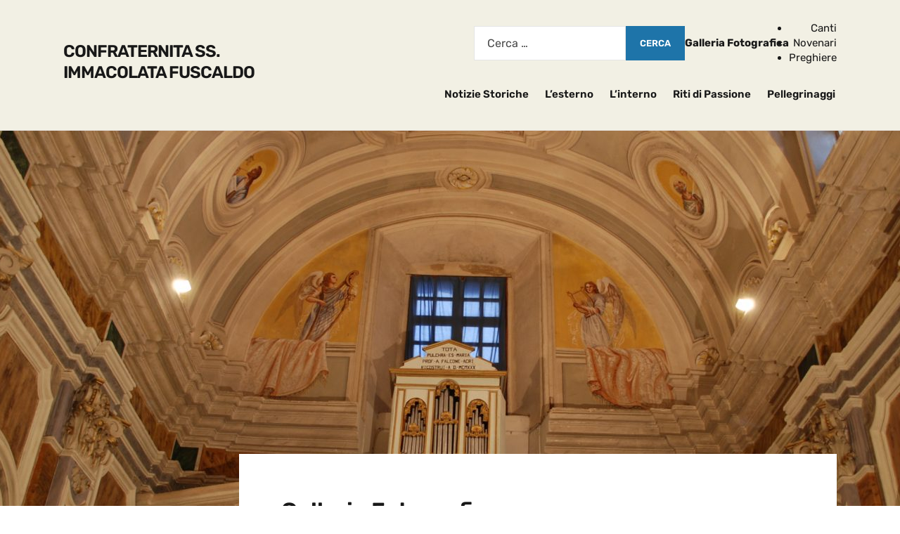

--- FILE ---
content_type: text/css
request_url: https://www.immacolatafuscaldo.it/wp-content/themes/faith/style.css?ver=1.3.2
body_size: 12465
content:
/*
Theme Name: Faith
Theme URI: https://www.ilovewp.com/themes/faith/
Description: Faith is a free responsive WordPress theme for churches and other religious organizations, nonprofits, museums, educational organizations, schools, etc. It works well with page builders like Elementor, Beaver Builder, Visual Composer, Brizy, Divi, SiteOrigin, Gutenberg, etc. It works well with the Block Editor and with custom block patterns Up to 10 pages can be featured on the homepage, 5 in the slideshow and 5 below it. 
Version: 1.3.2
Requires PHP: 7.0
Tested up to: 6.7
Author: ilovewpcom
Author URI: https://www.ilovewp.com/
License: GNU General Public License v3 or later
License URI: http://www.gnu.org/licenses/gpl-3.0.html
Text Domain: faith
Tags: education, footer-widgets, one-column, two-columns, left-sidebar, right-sidebar, custom-background, custom-colors, custom-menu, editor-style, featured-images, full-width-template, theme-options, threaded-comments, translation-ready
*/

/* rubik-regular - latin */
@font-face {
  font-family: "Rubik";
  font-style: normal;
  font-weight: 400;
  font-display: swap;
  src: local("Rubik Regular"),
    url("fonts/rubik-v18-latin-regular.woff2") format("woff2"),
    /* Chrome 26+, Opera 23+, Firefox 39+ */
      url("fonts/rubik-v18-latin-regular.woff") format("woff"); /* Chrome 6+, Firefox 3.6+, IE 9+, Safari 5.1+ */
}
/* rubik-600 - latin */
@font-face {
  font-family: "Rubik";
  font-style: normal;
  font-weight: 600;
  font-display: swap;
  src: local("Rubik Semibold"),
    url("fonts/rubik-v18-latin-600.woff2") format("woff2"),
    /* Chrome 26+, Opera 23+, Firefox 39+ */
      url("fonts/rubik-v18-latin-600.woff") format("woff"); /* Chrome 6+, Firefox 3.6+, IE 9+, Safari 5.1+ */
}
/* rubik-700 - latin */
@font-face {
  font-family: "Rubik";
  font-style: normal;
  font-weight: 700;
  font-display: swap;
  src: local("Rubik Bold"),
    url("fonts/rubik-v18-latin-700.woff2") format("woff2"),
    /* Chrome 26+, Opera 23+, Firefox 39+ */
      url("fonts/rubik-v18-latin-700.woff") format("woff"); /* Chrome 6+, Firefox 3.6+, IE 9+, Safari 5.1+ */
}
/* rubik-italic - latin */
@font-face {
  font-family: "Rubik";
  font-style: italic;
  font-weight: 400;
  font-display: swap;
  src: local("Rubik Italic"),
    url("fonts/rubik-v18-latin-italic.woff2") format("woff2"),
    /* Chrome 26+, Opera 23+, Firefox 39+ */
      url("fonts/rubik-v18-latin-italic.woff") format("woff"); /* Chrome 6+, Firefox 3.6+, IE 9+, Safari 5.1+ */
}
/* rubik-600italic - latin */
@font-face {
  font-family: "Rubik";
  font-style: italic;
  font-weight: 600;
  font-display: swap;
  src: local("Rubik Semibold Italic"),
    url("fonts/rubik-v18-latin-600italic.woff2") format("woff2"),
    /* Chrome 26+, Opera 23+, Firefox 39+ */
      url("fonts/rubik-v18-latin-600italic.woff") format("woff"); /* Chrome 6+, Firefox 3.6+, IE 9+, Safari 5.1+ */
}
/* rubik-700italic - latin */
@font-face {
  font-family: "Rubik";
  font-style: italic;
  font-weight: 700;
  font-display: swap;
  src: local("Rubik Bold Italic"),
    url("fonts/rubik-v18-latin-700italic.woff2") format("woff2"),
    /* Chrome 26+, Opera 23+, Firefox 39+ */
      url("fonts/rubik-v18-latin-700italic.woff") format("woff"); /* Chrome 6+, Firefox 3.6+, IE 9+, Safari 5.1+ */
}

/* --------------------------------------------------------------------------------------------- */
/*	0. CSS Variables
/* --------------------------------------------------------------------------------------------- */

:root {
  /* Typography */
  --faith-ff-primary: "Rubik", -apple-system, BlinkMacSystemFont, Arial,
    sans-serif;
  --faith-ff-accent: "Rubik", -apple-system, BlinkMacSystemFont,
    "Helvetica Neue", Helvetica, sans-serif;
  /* Colors */
  --faith-background-color: #ffffff;
  --faith-special-background-color: #f2f0e4;
  --faith-special-border-color: #e9e4c9;
  --faith-footer-background-color: #182122;
  --faith-primary-text-color: #181818;
  --faith-secondary-text-color: #484848;
  --faith-footer-text-color: #cccccc;
  --faith-link-color: #1e74a9;
  --faith-link-color-hover: #c94913;
  --faith-primary-accent-color: #1e74a9;
  --faith-primary-accent-complementary-color: #ffffff;
  --faith-neutral-color-100: #ffffff;
  --faith-neutral-color-900: #080808;
  --faith-border-color-100: rgba(255, 255, 255, 0.1);
  --faith-border-color-900: rgba(0, 0, 0, 0.1);
}

/*! normalize.css v8.0.1 | MIT License | github.com/necolas/normalize.css */
html {
  font-size: 16px;
  line-height: 1.1;
  scroll-behavior: smooth;
  -ms-text-size-adjust: 100%;
  -webkit-text-size-adjust: 100%;
  -webkit-box-sizing: border-box;
  -moz-box-sizing: border-box;
  box-sizing: border-box;
}

*,
*:before,
*:after {
  -webkit-box-sizing: inherit;
  -moz-box-sizing: inherit;
  box-sizing: inherit;
}

body {
  margin: 0;
}

main {
  display: block;
}

h1 {
  font-size: 2em;
  margin: 0.67em 0;
}

hr {
  box-sizing: content-box; /* 1 */
  height: 0; /* 1 */
  overflow: visible; /* 2 */
}

pre {
  font-family: monospace, monospace; /* 1 */
  font-size: 1em; /* 2 */
}

a {
  background-color: transparent;
}

abbr[title] {
  border-bottom: none; /* 1 */
  text-decoration: underline; /* 2 */
  text-decoration: underline dotted; /* 2 */
}

b,
strong {
  font-weight: bolder;
}

code,
kbd,
samp {
  font-family: monospace, monospace; /* 1 */
  font-size: 1em; /* 2 */
}

small {
  font-size: 80%;
}

sub,
sup {
  font-size: 75%;
  line-height: 0;
  position: relative;
  vertical-align: baseline;
}

sub {
  bottom: -0.25em;
}

sup {
  top: -0.5em;
}

img {
  border-style: none;
  vertical-align: middle;
}

button,
input,
optgroup,
select,
textarea {
  font-family: inherit; /* 1 */
  font-size: 100%; /* 1 */
  line-height: 1.15; /* 1 */
  margin: 0; /* 2 */
}

button,
input {
  /* 1 */
  overflow: visible;
}

button,
select {
  /* 1 */
  text-transform: none;
}

button,
[type="button"],
[type="reset"],
[type="submit"] {
  -webkit-appearance: button;
}

button::-moz-focus-inner,
[type="button"]::-moz-focus-inner,
[type="reset"]::-moz-focus-inner,
[type="submit"]::-moz-focus-inner {
  border-style: none;
  padding: 0;
}

button:-moz-focusring,
[type="button"]:-moz-focusring,
[type="reset"]:-moz-focusring,
[type="submit"]:-moz-focusring {
  outline: 1px dotted ButtonText;
}

fieldset {
  padding: 0.35em 0.75em 0.625em;
}

legend {
  box-sizing: border-box; /* 1 */
  color: inherit; /* 2 */
  display: table; /* 1 */
  max-width: 100%; /* 1 */
  padding: 0; /* 3 */
  white-space: normal; /* 1 */
}

progress {
  vertical-align: baseline;
}

textarea {
  overflow: auto;
}

[type="checkbox"],
[type="radio"] {
  box-sizing: border-box; /* 1 */
  padding: 0; /* 2 */
}

[type="number"]::-webkit-inner-spin-button,
[type="number"]::-webkit-outer-spin-button {
  height: auto;
}

[type="search"] {
  -webkit-appearance: textfield; /* 1 */
  outline-offset: -2px; /* 2 */
}

[type="search"]::-webkit-search-decoration {
  -webkit-appearance: none;
}

::-webkit-file-upload-button {
  -webkit-appearance: button; /* 1 */
  font: inherit; /* 2 */
}

details {
  display: block;
}

summary {
  display: list-item;
}

template {
  display: none;
}

[hidden] {
  display: none;
}

/* Tables */
table {
  border-top: 0;
  margin-bottom: 2em;
  position: relative;
  table-layout: fixed;
  width: 100%;
  z-index: 1;
}

table th {
  text-align: start;
}

table tr {
  border-bottom: 1px solid #f0f0f0;
}

table th,
table td {
  font-family: inherit;
  font-size: inherit;
  padding: 0.8125rem 1.25rem;
  vertical-align: middle;
}

ul,
ol {
  list-style-position: outside;
  margin: 0;
  padding: 0;
}

ul ul,
ol ol,
ul ol,
ol ul {
  margin: 0;
}

/* Inputs ------------------------------------ */

fieldset {
  border: 1px solid var(--faith-border-color-900);
  margin: 1.25rem 0;
}

legend {
  font-size: 1rem;
  font-weight: 600;
  padding: 0 1.875rem;
}

label {
  display: block;
  font-size: 1.125rem;
  margin: 0 0 0.5rem 0;
}

input,
textarea,
button {
  font-family: inherit;
  line-height: 1;
  -webkit-transition: background-color 0.25s ease, border-color 0.25s ease;
  -moz-transition: background-color 0.25s ease, border-color 0.25s ease;
  -o-transition: background-color 0.25s ease, border-color 0.25s ease;
  transition: background-color 0.25s ease, border-color 0.25s ease;
}

input,
textarea {
  background-color: var(--faith-background-color);
  border-color: var(--faith-border-color-900);
}

input[type="text"],
input[type="password"],
input[type="email"],
input[type="url"],
input[type="date"],
input[type="month"],
input[type="time"],
input[type="datetime"],
input[type="datetime-local"],
input[type="week"],
input[type="number"],
input[type="search"],
input[type="tel"],
input[type="color"],
textarea {
  -webkit-appearance: none;
  -moz-appearance: none;
  background-color: #fff;
  border-radius: 0;
  border-style: solid;
  border-width: 1px;
  box-shadow: none;
  color: inherit;
  display: block;
  font-size: 1rem;
  font-weight: 400;
  line-height: normal;
  margin: 0;
  max-width: 100%;
  padding: 0.875rem 1.125rem;
  width: 100%;
}

input[type="text"]:focus,
input[type="email"]:focus,
input[type="url"]:focus,
input[type="password"]:focus,
input[type="search"]:focus,
input[type="number"]:focus,
input[type="tel"]:focus,
input[type="range"]:focus,
input[type="date"]:focus,
input[type="month"]:focus,
input[type="week"]:focus,
input[type="time"]:focus,
input[type="datetime"]:focus,
input[type="datetime-local"]:focus,
input[type="color"]:focus,
textarea:focus {
  border-color: var(--faith-primary-accent-color);
  box-shadow: inset 0 0 0 1px var(--faith-primary-accent-color);
}

textarea {
  line-height: 1.5;
  width: 100%;
}

select {
  font-family: inherit;
  font-size: inherit;
}

::-webkit-input-placeholder {
  color: var(--faith-secondary-text-color);
  line-height: normal;
}
::-moz-placeholder {
  color: var(--faith-secondary-text-color);
  line-height: normal;
}
:-ms-input-placeholder {
  color: var(--faith-secondary-text-color);
  line-height: normal;
}
:-moz-placeholder {
  color: var(--faith-secondary-text-color);
  opacity: 1;
  line-height: normal;
}
::placeholder {
  color: var(--faith-secondary-text-color);
  line-height: normal;
  opacity: 1;
}

input[type="search"]::-webkit-search-decoration,
input[type="search"]::-webkit-search-cancel-button,
input[type="search"]::-webkit-search-results-button,
input[type="search"]::-webkit-search-results-decoration {
  display: none;
}

button,
.button,
.faux-button,
.wp-block-button__link,
:root .wp-block-file__button,
input[type="button"],
input[type="reset"],
input[type="submit"],
:root .woocommerce #respond input#submit,
:root .woocommerce a.button,
:root .woocommerce button.button,
:root .woocommerce input.button {
  -webkit-appearance: none;
  -moz-appearance: none;
  background: var(--faith-primary-accent-color);
  border: none;
  border-radius: 0;
  color: var(--faith-primary-accent-complementary-color);
  cursor: pointer;
  display: inline-flex;
  font-size: 1rem;
  font-weight: 600;
  justify-content: center;
  letter-spacing: 0;
  line-height: 1.3;
  margin: 0;
  padding: 0.75rem 1.25rem;
  text-align: center;
  text-decoration: none;
  text-underline-offset: 4px;
  text-decoration-thickness: 2px;
}

button:hover,
.button:hover,
.faux-button:hover,
.wp-block-button__link:hover,
:root .wp-block-file__button:hover,
input[type="button"]:hover,
input[type="reset"]:hover,
input[type="submit"]:hover,
:root .woocommerce #respond input#submit:hover,
:root .woocommerce a.button:hover,
:root .woocommerce button.button:hover,
:root .woocommerce input.button:hover,
button:focus,
.button:focus,
.faux-button:focus,
.wp-block-button__link:focus,
:root .wp-block-file__button:focus,
input[type="button"]:focus,
input[type="reset"]:focus,
input[type="submit"]:focus,
:root .woocommerce #respond input#submit:focus,
:root .woocommerce a.button:focus,
:root .woocommerce button.button:focus,
:root .woocommerce input.button:focus {
  background: var(--faith-primary-text-color);
  color: var(--faith-neutral-color-100);
  text-decoration: underline;
}

button:focus,
.button:focus,
.faux-button:focus,
.wp-block-button__link:focus,
:root .wp-block-file__button:focus,
input[type="button"]:focus,
input[type="reset"]:focus,
input[type="submit"]:focus,
:root .woocommerce #respond input#submit:focus,
:root .woocommerce a.button:focus,
:root .woocommerce button.button:focus,
:root .woocommerce input.button:focus,
.entry-thumbnail:focus-within {
  outline: 2px solid var(--faith-primary-text-color);
  outline-offset: 2px;
}

p + input[type="submit"] {
  margin-top: 0.75rem;
}

.wp-block-button__link:active,
.wp-block-button__link:focus,
.wp-block-button__link:hover,
.wp-block-button__link:visited {
  color: var(--faith-background-color);
}

/* Input Reset ------------------------------- */

button.reset,
input.reset,
textarea.reset {
  background: none;
  border: none;
  border-radius: 0;
  box-shadow: none;
  color: inherit;
  font-size: inherit;
  font-weight: inherit;
  letter-spacing: inherit;
  line-height: inherit;
  padding: 0;
  text-transform: none;
}

/*--------------------------------------------------------------
2.0 Accessibility
--------------------------------------------------------------*/

.screen-reader-text {
  clip: rect(0.1rem, 0.1rem, 0.1rem, 0.1rem);
  height: 0.1rem;
  overflow: hidden;
  position: absolute !important;
  left: -999999rem;
  width: 0.1rem;
}

.screen-reader-text:focus {
  background-color: #f1f1f1;
  border-radius: 0.3rem;
  box-shadow: 0 0 0.2rem 0.2rem rgba(0, 0, 0, 0.6);
  clip: auto !important;
  display: block;
  font-size: 1.4rem;
  font-weight: 600;
  height: auto;
  left: 0.5rem;
  line-height: normal;
  padding: 1.5rem 2.3rem 1.4rem 2.3rem;
  text-decoration: none;
  top: 0.5rem;
  width: auto;
  z-index: 100000;
}

/* Skip Link --------------------------------- */

.skip-link {
  position: absolute;
  left: -9999rem;
  top: 2.5rem;
  z-index: 999999999;
}

.skip-link:focus {
  left: 2.5rem;
  text-decoration: none;
}

/*--------------------------------------------------------------
3.0 Alignments
--------------------------------------------------------------*/

.post-single .alignleft {
  display: inline;
  float: left;
  margin: 0 2.5rem 1.75rem 0;
}

.post-single .alignright {
  display: inline;
  float: right;
  margin: 0 0 1.75rem 2.5rem;
}

.post-single .aligncenter {
  clear: both;
  display: block;
  margin: 0 auto 1.75rem;
}

/*--------------------------------------------------------------
4.0 Typography
--------------------------------------------------------------*/

body,
button,
input,
select,
textarea {
  font-family: var(--faith-ff-accent);
  font-size: 0.9375rem;
  font-weight: 400;
  line-height: 1.6;
}

p {
  margin: 0;
  padding: 0;
}

dfn,
cite,
em,
i {
  font-style: italic;
}

blockquote {
  color: var(--faith-secondary-text-color);
  font-size: 1.125rem;
  font-style: italic;
  line-height: 1.7;
  margin: 0;
  overflow: hidden;
  padding: 0;
}

blockquote cite {
  display: block;
  font-style: normal;
  font-weight: 600;
  margin-top: 0.5em;
}

address {
  margin: 0 0 1.5em;
}

pre {
  background: #eee;
  font-family: "Courier 10 Pitch", Courier, monospace;
  font-size: 0.9375rem;
  line-height: 1.6;
  margin-bottom: 1.6em;
  max-width: 100%;
  overflow: auto;
  padding: 1.6em;
}

code,
kbd,
tt,
var {
  font-family: Monaco, Consolas, "Andale Mono", "DejaVu Sans Mono", monospace;
  font-size: 15px;
  font-size: 0.9375rem;
}

abbr,
acronym {
  border-bottom: 1px dotted var(--faith-secondary-text-color);
  cursor: help;
}

mark,
ins {
  background: #eee;
  text-decoration: none;
}

big {
  font-size: 125%;
}

blockquote {
  quotes: "" "";
}

q {
  quotes: "“" "”" "‘" "’";
}

blockquote:before,
blockquote:after {
  content: "";
}

:focus {
  outline: none;
}

/*--------------------------------------------------------------
5.0 Tables
--------------------------------------------------------------*/

table {
  border-collapse: collapse;
  margin: 0 0 1.5em;
  width: 100%;
}

thead th {
  border-bottom: 0;
}

th {
  padding: 0.5rem;
  text-align: start;
}

tr {
  border-bottom: 1px solid rgba(0, 0, 0, 0.1);
}

td {
  padding: 0.5rem;
}

/********************************************************************************************* 

1. Page Structure: Common layout elements

*********************************************************************************************/

::selection {
  background: var(--faith-primary-accent-color);
  color: var(--faith-primary-accent-complementary-color);
}

body {
  background-color: var(--faith-background-color);
  color: var(--faith-primary-text-color);
  font-family: var(--faith-ff-primary);
  font-size: 62.5%;
  line-height: 1.5rem;
  margin: 0;
  min-height: 100vh;
  padding: 0;
  text-align: center;
  word-break: break-word;
  -webkit-font-smoothing: antialiased;
  -moz-osx-font-smoothing: grayscale;
}

a {
  color: var(--faith-link-color);
  text-decoration: none;
  transition: all 0.15s ease-in-out;
}

a:hover,
a:focus {
  color: var(--faith-link-color-hover);
}

a:focus {
  text-decoration: underline;
}

a:focus-visible {
  outline: 2px solid var(--faith-primary-accent-color);
  outline-offset: 2px;
}

/* Headings */
h1,
h2,
h3,
h4,
h5,
h6 {
  color: var(--faith-primary-text-color);
  font-family: var(--faith-ff-accent);
  font-weight: 600;
  line-height: 1.3;
  margin: 0;
}

h1 {
  font-size: 36px;
}
h2 {
  font-size: 30px;
}
h3 {
  font-size: 24px;
}
h4 {
  font-size: 20px;
}
h5 {
  font-size: 18px;
}
h6 {
  font-size: 16px;
}

h1 a,
h2 a,
h3 a,
h4 a,
h5 a,
h6 a {
  color: var(--faith-primary-text-color);
}

h1 a:hover,
h1 a:focus,
h2 a:hover,
h2 a:focus,
h3 a:hover,
h3 a:focus,
h4 a:hover,
h4 a:focus,
h5 a:hover,
h5 a:focus,
h6 a:hover,
h6 a:focus {
  color: var(--faith-link-color-hover);
}

/******************************************
1. General
******************************************/

#container {
  font-size: 14px;
  line-height: 1.5em;
  padding: 0;
  text-align: center;
  width: 100%;
}

.wrapper {
  margin: 0 auto;
  padding: 0;
  text-align: start;
  width: 1100px;
}

.wrapper-main {
  padding: 0;
}

.cleaner {
  clear: both;
  font-size: 1px;
  height: 1px;
  line-height: 1px;
  margin: 0;
}

/******************************************
2. Header
******************************************/

.site-header {
  background-color: var(--faith-special-background-color);
  border-bottom: 1px solid #e7e3e0;
  margin: 0;
  padding: 30px 0;
}

.home .site-header {
  border-bottom-width: 0;
}

.page-header-default .wrapper-header {
  display: flex;
  align-items: center;
  align-content: stretch;
  justify-content: space-between;
  gap: 2.5rem;
}

.page-header-centered .wrapper-header {
  text-align: center;
}

.page-header-default .wrapper-header #site-branding {
  flex: 0 0 25%;
}

.page-header-centered .wrapper-header #site-branding {
  text-align: center;
}

#site-branding {
  text-align: start;
}

#site-branding .custom-logo {
  height: auto;
  max-width: 100%;
}

#site-branding .site-title {
  font-size: 1.5rem;
  font-weight: 600;
  letter-spacing: -1px;
  margin-bottom: 0;
  text-transform: uppercase;
}

#site-branding .site-description {
  font-size: 0.875rem;
  font-weight: 400;
  letter-spacing: 0;
  margin: 10px 0 0;
}

.page-header-default #site-header-navigation {
  flex: 1 1 75%;
  text-align: end;
  z-index: 3;
}

.site-header .site-title {
  display: block;
  font-family: var(--faith-ff-primary);
  font-size: 30px;
  font-weight: 600;
  letter-spacing: 0;
  line-height: 1.25em;
  margin: 0;
  text-transform: uppercase;
}

.site-header .site-description {
  color: var(--faith-secondary-text-color);
  color: rgba(0, 0, 0, 0.7);
  display: block;
  font-size: 14px;
  font-weight: 300;
  line-height: 1.25em;
  margin: 5px 0 0;
}

.site-header a {
  color: var(--faith-primary-text-color);
}
.site-header a:hover,
.site-header a:focus {
  text-decoration: underline;
}

#site-header-search {
  display: flex;
  align-items: center;
  align-content: stretch;
  gap: 1.875rem;
  margin: 0 0 1.25rem;
}

.page-header-default #site-header-search {
  justify-content: flex-end;
}

.page-header-centered #site-header-search {
  justify-content: center;
}

#site-header-search .widget {
  flex: 0 1 auto;
}

#site-header-search .widget_search {
  flex: 0 1 300px;
}

.page-header-centered #site-header-search {
  margin-bottom: 24px;
}

#site-header-search .search-form {
  display: flex;
  align-content: stretch;
  align-items: stretch;
  flex-direction: row;
}

#site-header-search .search-form label {
  flex: 1;
  margin-bottom: 0;
}

#site-header-search .search-form .search-submit {
  flex: 0 0 auto;
}

#site-header-search .widget-title {
  display: none;
}

/******************************************
3. Nav
******************************************/

/* Mobile Menu in the Header */

#site-mobile-menu-toggle,
#site-mobile-menu-toggle .site-toggle-anchor {
  display: inline-block;
  font-size: 1.125rem;
  font-weight: 600;
  line-height: 1;
  text-align: center;
}

#site-mobile-menu-toggle {
  display: none;
}

#site-mobile-menu-toggle .site-toggle-anchor {
  background: var(--faith-link-color-hover);
  border: solid 2px var(--faith-link-color-hover);
  color: #fff;
  padding: 0.875rem 1.125rem;
  transition: all 0.5s;
}

#site-mobile-menu-toggle .site-toggle-anchor:hover,
#site-mobile-menu-toggle .site-toggle-anchor:focus {
  background-color: var(--faith-primary-accent-color);
  color: var(--faith-primary-accent-complementary-color);
  text-decoration: none;
}

#site-mobile-menu-toggle .site-toggle-icon {
  display: none;
  vertical-align: top;
}

#site-mobile-menu-toggle .site-toggle-label {
  display: none;
  line-height: 1em;
  margin-inline-start: 6px;
  vertical-align: top;
}

#site-mobile-menu-toggle .site-toggle-icon.is-visible,
#site-mobile-menu-toggle .site-toggle-label.is-visible {
  display: inline-block;
}

#site-mobile-menu {
  background-color: var(--faith-special-background-color);
  display: none;
  font-family: var(--faith-ff-accent);
  margin: 1.875rem 0;
  padding: 1.875rem;
  text-align: start;
  flex: 0 1 100%;
}

#site-mobile-menu.is-visible {
  display: block;
}

#site-mobile-menu a {
  color: var(--faith-primary-text-color);
  display: block;
  padding: 0.875rem 0 0.625rem;
  position: relative;
}

#site-mobile-menu a:hover,
#site-mobile-menu a:focus {
  color: var(--faith-link-color-hover);
}

#site-mobile-menu .menu,
#site-mobile-menu .sub-menu {
  list-style-type: none;
}

#site-mobile-menu .menu li {
  border-top: solid 1px var(--faith-border-color-900);
  font-size: 1.25rem;
  font-weight: 600;
  line-height: 1.3;
  position: relative;
}

#site-mobile-menu .sub-menu {
  display: none;
}

#site-mobile-menu .sub-menu.is-visible {
  display: block;
}

#site-mobile-menu .sub-menu li {
  font-size: 1rem;
  font-weight: 500;
  padding-inline-start: 1.25rem;
  text-transform: none;
}

#site-mobile-menu .menu > li:first-of-type {
  border-top-width: 0;
  padding-top: 0;
}

#site-mobile-menu .sub-menu-toggle {
  background-color: unset;
  color: var(--faith-primary-text-color);
  display: inline-block;
  position: absolute;
  right: 0;
  top: 2px;
  padding: 12px;
  vertical-align: middle;
  z-index: 2;
}

#site-mobile-menu .sub-menu .sub-menu-toggle {
  padding: 10px;
  top: 3px;
}

#site-mobile-menu .sub-menu-toggle:hover,
#site-mobile-menu .sub-menu-toggle:focus {
  background-color: var(--faith-primary-accent-color);
  color: var(--faith-primary-accent-complementary-color);
}

#site-mobile-menu .current-menu-parent > a,
#site-mobile-menu .current-menu-item > a {
  color: var(--faith-primary-text-color);
  text-decoration: underline;
}

#site-header-navigation {
  font-family: var(--faith-ff-accent);
  font-size: 15px;
}

.page-header-centered #site-header-navigation {
  border-top: 1px solid #e7e3e0;
  margin-top: 30px;
  padding-top: 20px;
  text-align: center;
}

.page-header-centered #site-header-search {
  border-bottom: 1px solid #e7e3e0;
  margin-bottom: 30px;
  padding-bottom: 20px;
}

/*** ESSENTIAL STYLES ***/
.sf-menu,
.sf-menu * {
  list-style: none;
  margin: 0;
  padding: 0;
}
.sf-menu li {
  position: relative;
}
.sf-menu ul {
  display: none;
  position: absolute;
  z-index: 199;
}
.sf-menu > li {
  display: inline-block;
}
.sf-menu li:hover > ul,
.sf-menu li:focus > ul,
.sf-menu li.sfHover > ul {
  display: block;
}

.sf-menu a {
  display: block;
  position: relative;
}
.sf-menu ul ul {
  top: 0;
  left: 150%;
}

/* COLOR STYLE */
.sf-menu ul {
  background-color: #fff;
  margin-top: 0;
  padding: 3px;
  text-align: center;
  width: 220px;
  left: 50%;
  -webkit-transform: translate(-50%, 0);
  -ms-transform: translate(-50%, 0);
  -o-transform: translate(-50%, 0);
  transform: translate(-50%, 0);
  border-radius: 2px;
  box-shadow: 0 0 12px 0 rgba(0, 0, 0, 0.1);
}

.sf-menu > li > ul:before {
  content: "";
  position: absolute;
  z-index: 1000;
  bottom: 100%;
  top: -7px;
  left: 45%;
  width: 0;
  height: 0;
  border-bottom: 7px solid #fff;
  border-right: 7px solid transparent;
  border-left: 7px solid transparent;
}

.sf-menu a {
  color: var(--faith-primary-text-color);
  display: block;
  padding: 10px 2px;
  position: relative;
  zoom: 1; /* IE7 */
}

.sf-menu ul a {
  color: var(--faith-primary-text-color);
  padding: 9px 14px;
}

.sf-menu .current-menu-item > a,
.sf-menu .sfHover > a,
.sf-menu a:hover,
.sf-menu a:active,
.sf-menu a:focus {
  color: var(--faith-link-color-hover);
  text-decoration: underline;
}

.sf-menu .sub-menu a:hover,
.sf-menu .sub-menu a:focus {
  color: var(--faith-link-color-hover);
}

.sf-menu li {
  display: inline-block;
  font-size: 15px;
  font-weight: 600;
  letter-spacing: 0;
  line-height: 1.5em;
  margin: 0 0 0 15px;
  position: relative;
  -webkit-transition: background 0.2s;
  transition: background 0.2s;
}

.sf-menu ul li {
  background: #fff;
  border-bottom: 1px solid #e1e1e1;
  display: block;
  font-size: 14px;
  font-weight: normal;
  line-height: 1.5;
  margin: 0;
  text-align: start;
  text-transform: none;
}
.sf-menu ul li:last-of-type {
  border-bottom-width: 0;
}
.sf-menu ul ul li {
  background: #f1f1f1;
}
.sf-menu ul li:hover,
.sf-menu ul li:focus {
  background-color: #f1f1f1;
  border-bottom-color: #e1e1e1;
  /* only transition out, not in */
  -webkit-transition: none;
  transition: none;
}

.sf-arrows .sf-with-ul:after {
  content: "\f107";
  font: 10px/10px "icomoon";
  font-weight: 400;
  display: inline-block;
  margin: 5px 0 0 6px;
  -webkit-font-smoothing: antialiased;
  vertical-align: top;
}

.sf-arrows .sfHover .sf-with-ul:after {
  transition: all 0.25s;
  -webkit-transform: rotate(180deg);
  transform: rotate(180deg);
}

.sf-arrows ul .sf-with-ul:after {
  content: "\f105";
  font: 12px/12px "icomoon";
  font-weight: 400;
  float: right;
  vertical-align: top;
  margin: 2px 0 0 4px;
}

.sf-arrows .sfHover ul .sf-with-ul:after {
  transition: all 0.25s;
  -webkit-transform: none;
  transform: none;
}

.sf-arrows ul .sfHover > .sf-with-ul:after {
  transition: all 0.25s;
  -webkit-transform: rotate(180deg);
  transform: rotate(180deg);
}

.sf-arrows ul li > .sf-with-ul:focus:after,
.sf-arrows ul li:hover > .sf-with-ul:after,
.sf-arrows ul .sfHover > .sf-with-ul:after {
  border-left-color: white;
}

.main-navbar .sf-arrows .sf-with-ul:after {
  margin: 6px 0px 0 4px;
}

.main-navbar .sf-arrows ul .sf-with-ul:after {
  margin: 2px 0 0 4px;
}

.sf-menu .menu-special {
  margin-inline-start: 10px;
}

.sf-menu .menu-special a {
  background-color: var(--faith-link-color-hover);
  color: #fff;
  padding: 5px 12px;
  -webkit-border-radius: 3px;
  -moz-border-radius: 3px;
  border-radius: 3px;
}

/******************************************
4. Main Content Sections
******************************************/

.wrapper-main {
  display: flex;
  align-items: stretch;
  align-content: stretch;
  justify-content: space-between;
  flex-direction: row-reverse;
  gap: 50px;
}

#site-main {
  padding-top: 60px;
}

.content-home {
  margin-bottom: 3.125rem;
}

#site-content {
  flex: 1 2 auto;
  width: 800px;
}

#site-aside {
  flex: 0 1 auto;
  font-size: 0.875rem;
  line-height: 1.5;
  margin: 0 0 3.125rem;
  width: 250px;
}

#site-aside .widget {
  margin-bottom: 3.125rem;
}

#site-aside .widget ul li {
  list-style-type: none;
}

.wrapper-reversed .wrapper-main {
  flex-direction: row;
}

#site-aside img {
  max-width: 100%;
  height: auto;
}

.page-has-frame #site-content {
  background-color: #fff;
  margin-top: -120px;
  padding: 60px;
  position: relative;
  z-index: 2;
  -webkit-box-shadow: 0 0 30px rgba(0, 0, 0, 0.06);
  -moz-box-shadow: 0 0 30px rgba(0, 0, 0, 0.06);
  box-shadow: 0 0 30px rgba(0, 0, 0, 0.06);
}

@media screen and (min-width: 1201px) {
  .page-has-image #site-content {
    margin-top: -200px;
  }
}

#site-main .widget {
  margin-bottom: 30px;
}

#site-main .widget:last-of-type {
  margin-bottom: 0;
}

#site-aside .current-cat a {
  color: var(--faith-primary-text-color);
  font-weight: 600;
}

/******************************************
5. Individual Content Sections
******************************************/

/* Start Home Hero Slideshow */

#ilovewp-hero {
  background-color: rgb(9, 9, 9, 1);
  border-width: 0;
  display: block;
  margin: 0;
  max-width: 100%;
  overflow: hidden;
  position: relative;
  text-align: center;
  width: 100%;
  z-index: 2;
}

.ilovewp-hero-blankfill {
  height: 120px;
}

.ilovewp-hero-wrapper {
  position: relative;
}

#ilovewp-hero .ilovewp-hero-wrapper {
  position: absolute;
  top: 0;
  left: 0;
  width: 100%;
  height: 100%;
  display: flex;
}

#ilovewp-hero .wrapper {
  display: flex;
  align-items: center;
}

#ilovewp-hero .content-wrapper {
  background-color: rgba(12, 12, 12, 0.92);
  height: 100%;
  margin-inline-start: -40px;
  max-width: 420px;
  padding: 40px;
  position: relative;
  display: flex;
  flex-direction: column;
  gap: 1.5rem;
  justify-content: center;
}

#ilovewp-hero .faith-slide-thumbnail img {
  object-fit: cover;
  width: clamp(10%, 100%, 1920px);
}

@media screen and (max-width: 960px) {
  #ilovewp-hero .faith-slide-thumbnail img {
    height: clamp(200px, 30vh, 350px);
  }
}

#ilovewp-hero .hero-title {
  color: #fff;
  font-family: var(--faith-ff-primary);
  font-size: 24px;
  font-weight: 600;
  line-height: 1.6em;
}

#ilovewp-hero .hero-title a {
  color: #fff;
}

#ilovewp-hero .hero-title a:hover,
#ilovewp-hero .hero-title a:focus {
  color: var(--faith-link-color-hover);
}

#ilovewp-hero .hero-description {
  color: rgba(255, 255, 255, 0.7);
  font-family: var(--faith-ff-primary);
  font-size: 15px;
  font-weight: normal;
  line-height: 1.7;
}

#ilovewp-hero .hero-button-span {
  display: block;
  font-size: 13px;
  font-weight: 600;
  line-height: 1em;
  text-transform: uppercase;
}

#ilovewp-hero .hero-button-anchor {
  background-color: #fff;
  color: var(--faith-primary-text-color);
  display: inline-block;
  padding: 10px 25px;
  -webkit-border-radius: 50px;
  -moz-border-radius: 50px;
  border-radius: 50px;
}

#ilovewp-hero .hero-button-anchor:hover,
#ilovewp-hero .hero-button-anchor:focus {
  background-color: var(--faith-primary-text-color);
  color: #fff;
}

/* Featured Posts on Homepage */

#ilovewp-hero .ilovewp-slides {
  height: 100%;
  overflow: hidden;
  position: relative;
}

#ilovewp-hero .ilovewp-slide {
  position: relative;
  margin-inline-end: 0;
  max-width: 100%;
  height: 100%;
  width: 100%;
  overflow: hidden;
  list-style-type: none;
}

.flickity-viewport {
  cursor: grab;
  overflow: hidden;
  position: relative;
  height: 100%;
}

#ilovewp-hero .flickity-slider {
  height: 100%;
}

.flickity-viewport.is-pointer-down {
  cursor: -webkit-grabbing;
  cursor: grabbing;
}

.flickity-prev-next-button {
  display: block;
  position: absolute;
  z-index: 100;
  bottom: 45%;
  height: 50px;
  width: 30px;
  background: none;
  padding: 5px 20px;
  -webkit-transition: all 0.3s ease-out;
  -o-transition: all 0.3s ease-out;
  transition: all 0.3s ease-out;
  opacity: 0.8;
  background: #000;
  color: #fff;
  border-radius: 5px;
}

.flickity-prev-next-button:hover {
  opacity: 1;
  background: #fff;
}
.flickity-prev-next-button.previous {
  left: 30px;
}
.flickity-prev-next-button.next {
  right: 30px;
}

.flickity-prev-next-button svg {
  position: absolute;
  left: 30%;
  top: 30%;
  width: 40%;
  height: 40%;
}

.flickity-prev-next-button path {
  opacity: 0.8;
  fill: #fff;
}

.flickity-prev-next-button:hover path {
  opacity: 1;
  fill: #000;
}

.flickity-prev-next-button[disabled] {
  opacity: 0.5;
}

#ilovewp-hero .slider-direction-nav a:focus {
  outline: 0;
}
#ilovewp-hero .slider-direction-nav a:hover,
#ilovewp-hero .slider-direction-nav a:active {
  opacity: 1;
  background: #fff;
  color: #363940;
}

.ilovewp-slides:after {
  clear: both;
  content: ".";
  display: block;
  height: 0;
  line-height: 0;
  visibility: hidden;
}

/* ---- page dots ---- */
.flickity-page-dots {
  display: none;
  position: absolute;
  width: 100%;
  bottom: 10px;
  right: 0;
  left: 0;
  padding: 0;
  margin: 0;
  list-style: none;
  text-align: center;
  line-height: 1;
}

.flickity-rtl .flickity-page-dots {
  direction: rtl;
}

.flickity-page-dots .dot {
  display: inline-block;
  width: 18px;
  height: 18px;
  margin: 0 7px;
  border-radius: 50%;
  cursor: pointer;
  -webkit-transition: all 0.3s ease;
  -o-transition: all 0.3s ease;
  transition: all 0.3s ease;
  border: 2px solid #fff;
  background: none;
}

.flickity-page-dots .dot:hover,
.flickity-page-dots .dot.is-selected {
  background: #fff;
  opacity: 1;
}

/* Fix flicker of first slide */

#ilovewp-hero.ilovewp-hero-loading {
  min-height: 500px;
}

#ilovewp-hero img {
  transition: opacity 0.3s ease;
}

#ilovewp-hero.ilovewp-hero-loading .ilovewp-slides > li:not(:first-child) {
  display: none;
}

#ilovewp-hero.ilovewp-hero-loading .ilovewp-slides > li:first-child img {
  opacity: 0 !important;
}

/* End Home Hero Slideshow */

/* Start Home Welcome Content */

#ilovewp-home-welcome,
#ilovewp-featured-pages {
  background-color: var(--faith-special-background-color);
  border-bottom: 1px solid var(--faith-special-border-color);
}

#ilovewp-home-welcome {
  font-size: 1.125rem;
  line-height: 1.6;
  margin: 0;
  padding: 60px 0 0;
}

#ilovewp-home-welcome .widget:not(:last-of-type) {
  margin-bottom: 50px;
}

#ilovewp-home-welcome .ilovewp-columns {
  display: flex;
  align-items: stretch;
  align-content: stretch;
  justify-content: space-between;
  gap: 2.5rem;
}

#ilovewp-home-welcome .ilovewp-columns > .ilovewp-column {
  flex: 1;
}

#ilovewp-home-welcome .ilovewp-columns > .ilovewp-column-1 {
  margin-bottom: 3.125rem;
}

#ilovewp-home-welcome .ilovewp-column-2 .widget:last-of-type {
  margin-bottom: 0;
}

#ilovewp-home-welcome .ilovewp-column-2 .ilovewp-column-wrapper {
  background-color: var(--faith-primary-text-color);
  border: 1px solid var(--faith-primary-text-color);
  border-top-width: 0;
  border-bottom-width: 0;
  color: rgba(255, 255, 255, 0.7);
  padding: 50px;
}

#ilovewp-home-welcome .ilovewp-column-2 {
  position: relative;
  z-index: 2;
}

.page-with-slideshow #ilovewp-home-welcome .ilovewp-column-2 {
  margin-top: -150px;
}

.page-without-slideshow #ilovewp-home-welcome .ilovewp-column-2 {
  margin-top: -60px;
}

#ilovewp-home-welcome .site-home-title {
  font-size: 40px;
  font-weight: 600;
  letter-spacing: -1px;
  line-height: 1.1;
  margin: 0 0 1.875rem;
}

#ilovewp-home-welcome .ilovewp-column-2 .widget-title {
  color: #fff;
  font-size: 14px;
  font-weight: 600;
  margin: 0 0 1.5em;
  text-transform: uppercase;
}

#ilovewp-home-welcome .widget_recent_entries li {
  border-top: 1px solid #eee;
  border-top-color: rgba(255, 255, 255, 0.1);
  list-style-type: none;
  margin: 20px 0 0;
  padding-top: 20px;
}

#ilovewp-home-welcome .ilovewp-column-1 .widget_recent_entries li {
  border-top-color: var(--faith-special-border-color);
  border-top-color: rgba(0, 0, 0, 0.1);
}

#ilovewp-home-welcome .ilovewp-column-2 a {
  color: #fff;
}

#ilovewp-home-welcome .ilovewp-column-2 .widget_recent_entries a {
  font-size: 1rem;
  font-weight: 600;
  line-height: 1.4em;
}

#ilovewp-home-welcome .ilovewp-column-2 a:hover,
#ilovewp-home-welcome .ilovewp-column-2 a:focus {
  color: var(--faith-link-color-hover);
}

.widget_recent_entries .post-date,
#ilovewp-home-welcome .post-date {
  color: rgba(255, 255, 255, 0.7);
  display: block;
  font-size: 14px;
  margin: 1em 0 0;
}

#site-aside .widget_recent_entries .post-date,
#ilovewp-home-welcome .ilovewp-column-1 .post-date {
  color: var(--faith-secondary-text-color);
  color: rgba(0, 0, 0, 0.6);
}

#ilovewp-home-welcome .textwidget a {
  text-decoration: underline;
}

#site-aside .widget_recent_entries .post-date {
  margin-top: 0.8em;
}

#site-aside .widget_recent_entries li {
  border-bottom: 1px solid #eee;
  border-bottom-color: rgba(0, 0, 0, 0.1);
  margin-bottom: 12px;
  padding-bottom: 12px;
}

#site-aside .widget_recent_entries li:last-of-type {
  border-bottom-width: 0;
  padding-bottom: 0;
}

#site-aside .widget_recent_entries a {
  font-size: 16px;
  font-weight: 600;
  line-height: 1.4em;
}

/* End Home Welcome Content */

/* Start Home Featured Pages */

#ilovewp-featured-pages {
  margin: 0;
  padding: 60px 0;
}

.ilovewp-featured-pages {
  display: flex;
  align-items: stretch;
  align-content: stretch;
  justify-content: space-between;
  gap: 2.5rem;
}

.ilovewp-featured-pages > .ilovewp-featured-page {
  flex: 1;
  list-style-type: none;
}

#ilovewp-featured-pages .post-cover-wrapper {
  margin-bottom: 1.875rem;
}

.ilovewp-featured-pages .title-post {
  font-weight: 600;
  line-height: 1.5em;
  text-transform: uppercase;
}

.ilovewp-featured-pages-2 .title-post {
  font-size: 24px;
}

.ilovewp-featured-pages-3 .title-post {
  font-size: 20px;
}

.ilovewp-featured-pages-4 .title-post {
  font-size: 16px;
}

.ilovewp-featured-pages-5 .title-post {
  font-size: 16px;
}

#ilovewp-featured-pages .post-preview-wrapper > * {
  margin-block: 0;
}

#ilovewp-featured-pages .post-preview-wrapper > *:not(:first-child) {
  margin-top: 1.25rem;
}

#ilovewp-featured-pages .post-excerpt {
  color: rgba(0, 0, 0, 0.7);
  font-size: 15px;
  font-weight: normal;
  line-height: 1.6;
}

#ilovewp-featured-pages .title-post a {
  color: var(--faith-primary-text-color);
}

#ilovewp-featured-pages .title-post a:hover,
#ilovewp-featured-pages .title-post a:focus {
  color: var(--faith-link-color-hover);
  opacity: 0.8;
}

/* End Home Welcome Content */

.post-cover {
  position: relative;
}

.post-cover .thumbnail,
.post-cover .wp-post-image,
.wp-caption img,
.post-cover .thumbnail {
  height: auto;
  max-width: 100%;
  -webkit-transition: all 0.3s ease-in-out;
  -moz-transition: all 0.3s ease-in-out;
  -ms-transition: all 0.3s ease-in-out;
  -o-transition: all 0.3s ease-in-out;
  transition: all 0.3s ease-in-out;
}

#site-main .widget-title,
.comments-area .comments-title {
  color: var(--faith-primary-text-color);
  display: block;
  font-size: 16px;
  font-weight: 600;
  line-height: 1.5;
  margin: 0 0 1.5em;
  position: relative;
}

/* Posts Archive Loop */

.ilovewp-post-archive > article {
  display: flex;
  align-items: stretch;
  align-content: stretch;
  gap: 30px;
  list-style-type: none;
}

.ilovewp-post-archive > article > * {
  flex: 1;
}

.ilovewp-post-archive .post-cover-wrapper {
  flex: 0 1 200px;
}

.ilovewp-post .post-meta,
.ilovewp-post .post-meta .entry-date a {
  color: var(--faith-secondary-text-color);
  font-size: 0.8125rem;
  margin: 0;
}

.ilovewp-posts-archive .post-meta a,
.ilovewp-page-intro .post-meta a {
  color: var(--faith-link-color);
  display: inline-block;
  margin: 0 2px;
  text-decoration: underline;
}

.ilovewp-posts-archive .post-meta span:before,
.ilovewp-page-intro .post-meta span:before {
  color: var(--faith-secondary-text-color);
  content: "|";
  display: inline-block;
  font-size: 10px;
  margin: 0 6px 0 4px;
}

.ilovewp-posts-archive .post-meta span:first-child:before,
.ilovewp-page-intro .post-meta span:first-child:before {
  content: "";
  display: none;
}

.ilovewp-posts-archive .title-post a {
  color: var(--faith-link-color);
}

.ilovewp-posts-archive .title-post a:hover,
.ilovewp-posts-archive .title-post a:focus,
.ilovewp-posts-archive .post-meta a:hover,
.ilovewp-posts-archive .post-meta a:focus,
.ilovewp-page-intro .post-meta a:hover,
.ilovewp-page-intro .post-meta a:focus,
.ilovewp-post .post-meta .entry-date a:hover,
.ilovewp-post .post-meta .entry-date a:focus {
  color: var(--faith-primary-text-color);
}

.ilovewp-posts-archive .post-meta .entry-date a {
  text-decoration: none;
  text-transform: none;
}

.ilovewp-posts-archive .post-meta .updated {
  display: none;
}

.ilovewp-posts-archive .ilovewp-post-archive {
  display: block;
  position: relative;
}

.ilovewp-posts-archive .ilovewp-post-archive:not(:last-of-type) {
  border-bottom: 1px solid #e9e9e9;
  margin-bottom: 30px;
  padding-bottom: 30px;
}

.ilovewp-posts-archive .post-preview {
  font-size: 1rem;
  line-height: 1.6;
  overflow: hidden;
  text-align: start;
}

.ilovewp-posts-archive .post-preview > * {
  margin: 0;
}

.ilovewp-posts-archive .post-preview > *:not(:first-child) {
  margin-top: 1.25rem;
}

.ilovewp-post .post-meta {
  margin: 1.2em 0 0;
}

.ilovewp-posts-archive .title-post {
  font-size: 1.125rem;
  font-weight: 600;
  line-height: 1.6;
}

.ilovewp-posts-archive .post-meta-category {
  display: inline-block;
}

.ilovewp-posts-archive .read-more-span {
  display: block;
}

/* Next/Prev Post Navigation */

.navigation,
.pagination {
  border-top: 1px solid #e9e9e9;
  margin-top: 30px;
  padding-top: 30px;
}

.post-navigation,
.nav-links,
#comments .nav-links {
  font-size: 15px;
  line-height: 1.5;
  margin: 0;
  text-align: center;
}

.post-navigation .nav-previous,
.post-navigation .nav-next,
.posts-navigation .nav-previous,
.posts-navigation .nav-next {
  display: inline-block;
  margin: 0 15px;
}

.post-navigation .nav-link-label,
.posts-navigation .nav-link-label {
  color: var(--faith-link-color-hover);
  margin: 0 3px;
  text-transform: uppercase;
}

.post-navigation a,
.posts-navigation a {
  color: var(--faith-link-color-hover);
}

.post-navigation a:hover,
.post-navigation a:focus,
.posts-navigation a:hover,
.posts-navigation a:focus {
  text-decoration: underline;
}

.nav-links {
  font-size: 0.875rem;
  font-weight: 600;
  text-align: center;
}

.nav-links .page-numbers {
  border: 1px solid #ddd;
  -webkit-border-radius: 2px;
  -moz-border-radius: 2px;
  -ms-border-radius: 2px;
  border-radius: 2px;
  display: inline-block;
  line-height: 1em;
  margin: 0 3px;
  padding: 0.75rem;
}

.nav-links a {
  color: var(--faith-link-color-hover);
}

.nav-links .current,
.nav-links a:hover,
.nav-links a:focus {
  background-color: var(--faith-link-color-hover);
  border-color: var(--faith-link-color-hover);
  color: #fff;
}

.nav-links .current {
  color: #fff;
}

/* Sidebar Menu Widget */

#site-aside .menu,
.widget-ilovewp-related-pages {
  list-style-type: none;
}

#site-aside .widget_nav_menu .menu-item,
.widget-ilovewp-related-pages .ilovewp-related-page {
  border-bottom: 1px solid var(--faith-special-border-color);
  border-bottom-color: rgba(0, 0, 0, 0.1);
  list-style-type: none;
  line-height: 1.6em;
  padding: 0.75rem 1rem;
}

#site-aside .widget_nav_menu .sub-menu {
  margin-top: 5px;
  margin-bottom: 0;
  padding-inline-start: 10px;
}

#site-aside .widget_nav_menu .sub-menu .menu-item {
  background: none;
  border-bottom-width: 0;
  font-weight: normal;
  padding-inline: 0;
  padding-bottom: 0;
  text-transform: none;
}

#site-aside .widget_nav_menu .current-menu-item > a,
.widget-ilovewp-related-pages .current-menu-item a,
#site-aside .widget_nav_menu a:hover,
#site-aside .widget_nav_menu a:focus {
  color: var(--faith-link-color-hover);
  text-decoration: underline;
}

#site-aside .widget_nav_menu .current-menu-item > a,
.widget-ilovewp-related-pages .current-menu-item > a {
  font-weight: 600;
}

#site-aside .widget_nav_menu .current-menu-item a,
#site-aside .widget_nav_menu .current-menu-ancestor a,
.widget-ilovewp-related-pages .current-menu-item a {
  color: #fff;
}

#site-aside .widget_nav_menu .current-menu-item,
#site-aside .widget_nav_menu .current-menu-ancestor,
.widget-ilovewp-related-pages .current-menu-item {
  background-color: var(--faith-link-color-hover);
}

.widget-title a {
  color: var(--faith-primary-text-color);
}

.widget-title a:hover,
.widget-title a:focus {
  color: var(--faith-link-color-hover);
}

/******************************************
6. Single Post/Page Styling
******************************************/

.thumbnail-post-intro {
  margin-bottom: 30px;
  text-align: center;
}

.ilovewp-archive-intro {
  margin-bottom: 30px;
}

.title-page,
.ilovewp-page-intro .title-page {
  font-family: var(--faith-ff-primary);
  font-size: 32px;
  font-weight: 600;
  line-height: 1.35em;
  margin: 0 0 0.25em;
}

.ilovewp-page-inner {
  text-align: start;
}

.ilovewp-page-front {
  text-align: start;
}

.home .ilovewp-page-front {
  border-bottom-width: 0;
  padding-bottom: 0;
}

.ilovewp-page-intro .post-meta {
  color: #999;
  display: inline-block;
  font-size: 13px;
  margin: 20px 0 0;
}

.ilovewp-page-intro .post-meta a {
  font-style: normal;
  text-transform: uppercase;
}

.ilovewp-page-intro .post-meta-gravatar {
  display: inline-block;
  margin: 0 10px 0 0;
}

.post-meta-gravatar .avatar {
  -webkit-border-radius: 50%;
  -moz-border-radius: 50%;
  -ms-border-radius: 50%;
  border-radius: 50%;
  box-shadow: 1px 1px 6px rgba(0, 0, 0, 0.05);
  border: solid 2px #fff;
}

.ilovewp-page-inner,
.ilovewp-page-intro .taxonomy-description {
  font-size: 16px;
  line-height: 2em;
  border-bottom: 1px solid rgba(0, 0, 0, 0.1);
  margin-bottom: 30px;
  padding-bottom: 25px;
}

.ilovewp-page-intro .taxonomy-description p {
  margin: 1em 0 0;
}

.ilovewp-page-inner {
  margin-bottom: 30px;
}

.ilovewp-nofeatured {
  padding: 0 40px;
  text-align: center;
}

.ilovewp-nofeatured .taxonomy-description {
  margin-bottom: 0;
}

.post-single {
  font-family: var(--faith-ff-primary);
  font-size: 17px;
  line-height: 1.7em;
  margin: 0;
}

.post-single h1,
.post-single h2,
.post-single h3,
.post-single h4,
.post-single h5,
.post-single h6 {
  font-weight: 600;
  margin: 1.25rem 0 0.875rem;
  line-height: 1.3;
}

.post-single h1 {
  font-size: 30px;
}
.post-single h2 {
  font-size: 26px;
}
.post-single h3 {
  font-size: 22px;
}
.post-single h4 {
  font-size: 20px;
}
.post-single h5 {
  font-size: 18px;
}
.post-single h6 {
  font-size: 18px;
}

.post-single p {
  margin-top: 0;
  margin-bottom: 1.5em;
}

.post-single p:last-of-type {
  margin-bottom: 0;
}

.post-single img {
  margin-bottom: 20px;
  max-width: 100%;
  width: auto;
  height: auto;
}

.post-single .wp-block-image img,
.post-single .wp-block-media-text__media img,
.post-single .wp-block-media-text__media video {
  height: auto;
}

.post-single .alignright {
  display: inline;
  float: right;
  margin: 0 0 0 20px;
}

.post-single .alignleft {
  display: inline;
  float: left;
  margin: 0 0 0 20px;
}

.post-single iframe {
  max-width: 100%;
}

.post-single textarea {
  max-width: 97%;
}

.post-single blockquote {
  font-size: 20px;
  font-weight: normal;
  line-height: 2em;
  margin: 40px 0;
  padding: 0;
}

.post-single blockquote::after,
.post-single blockquote::before {
  border-top: 1px solid #dfdfdf;
  content: "";
  display: block;
  margin: 30px auto;
  width: 20%;
}

.post-single blockquote p {
  margin-bottom: 1.1667em;
}

.post-single blockquote cite {
  display: block;
  font-size: 13px;
  font-style: normal;
  margin: 1.5em 0 0;
  text-transform: uppercase;
}
.post-single a {
  text-decoration: underline;
}
.post-single a:hover,
.post-single a:focus {
  text-decoration: underline;
  cursor: pointer;
}

.post-single ul,
.post-single ol {
  margin: 1.5em 0 2em 1.25em;
  padding: 0;
}

.post-single ul li {
  list-style: inside;
  list-style: disc;
}

.post-single ol li {
  list-style-type: decimal;
}

.post-single table {
  box-shadow: 2px 2px 10px rgba(0, 0, 0, 0.08);
  margin: 3rem 0;
}

.post-single table a {
  text-decoration: underline;
}

.post-single table caption {
  font-weight: 400;
  margin: 0 0 1.5rem;
  padding: 0.5rem 20px;
  text-align: center;
}

.post-single table tbody,
.post-single table tfoot {
  border: 1px solid #dadada;
  border-width: 1px;
}

.post-single table tfoot .caption {
  font-weight: 400;
  text-align: end;
}

.post-single table:last-child {
  margin-bottom: 0;
}

.post-single table th,
.post-single table td {
  border-right: 1px solid #dadada;
  font-size: 1rem;
  line-height: 1.75em;
}

.post-singlen table th {
  background-color: #111111;
  border-right-color: rgba(255, 255, 255, 0.1);
  color: #fff;
  font-size: 1rem;
}

.post-single table th:last-child {
  border-right-width: 0;
}

.post-single table thead tr {
  border-bottom-width: 0;
}

.post-single table tr {
  border-bottom: 1px solid #dadada;
  transition: all 0.2s ease-in-out;
}

.post-single tr:nth-child(odd) {
  background-color: white;
}

.post-single tr:nth-child(even) {
  background-color: #eee;
}

.post-single tr:nth-child(even) td {
  border-right-color: #dadada;
}

/* Tags List */

.post-single .page-links,
.post-single .tags-links {
  font-family: var(--faith-ff-primary);
  font-size: 12px;
  margin: 2em 0 1em;
  text-transform: uppercase;
}

.tags-links a {
  border: 1px solid #eee;
  display: inline-block;
  font-size: 1em;
  line-height: 1em;
  margin: 4px 2px;
  padding: 9px 8px;
  position: relative;
  text-decoration: none;
  text-transform: uppercase;
  -webkit-transition: all 0.25s ease-in-out;
  -moz-transition: all 0.25s ease-in-out;
  -o-transition: all 0.25s ease-in-out;
  transition: all 0.25s ease-in-out;
}

.tags-links a:hover,
.tags-links a:focus {
  background-color: var(--faith-link-color-hover);
  border-color: var(--faith-link-color-hover);
  color: #fff;
  text-decoration: underline;
}

/******************************************
7. Comments
******************************************/

#comments .comment-reply-title {
  font-size: 24px;
  font-weight: 400;
  margin: 0 0 0.75em;
}

.comments-area {
  margin: 3em 0 0;
  text-align: start;
}

.comments-area .comments-title {
  margin: 0 0 2em;
}

.page .comments-area {
  margin-inline-start: 0;
}

.comment-list {
  margin: 1.75em 0;
}

.comment-list,
.comment-list .children {
  list-style-type: none;
  padding: 0;
}

.comment,
.pingback,
.trackback {
  padding: 1.75em 0;
}

.depth-1 {
  border-bottom: 1px solid #ece8e0;
}

.depth-1:first-child {
  margin-top: 0;
  padding-top: 0;
}

.children {
  margin-top: 24px;
}

.children .comment {
  border-left: 5px solid #e7e7e7;
  padding-inline-start: 24px;
}

.comment-author .avatar {
  border-radius: 50%;
  float: left;
  margin-inline-end: 20px;
  -moz-border-radius: 50%;
  -webkit-border-radius: 50%;
}

.comment-meta {
  margin-bottom: 0;
}

.comment-meta .fn {
  display: inline-block;
  font-size: 16px;
  font-style: normal;
  font-weight: 400;
  margin-inline-end: 15px;
}

.says {
  display: none;
}

.comment-metadata {
  display: inline-block;
  font-size: 14px;
}

.comment-content a {
  word-wrap: break-word;
}

.comment-tools {
  display: inline-block;
  float: right;
}

.comment-tools a {
  font-size: 13px;
  font-weight: normal;
}

.comment-reply-link {
  margin-inline-start: 10px;
}

.comment-respond {
  padding: 0 0 30px 0;
}

.comment-list .comment-respond {
  padding-top: 30px;
}

.comment-content {
  font-size: 15px;
  line-height: 1.7;
  overflow: hidden;
}

.comment-content p {
  margin: 1em 0 0;
}

.comment-form label {
  display: block;
  font-size: 15px;
  font-weight: 400;
  margin: 1em 0;
  text-transform: uppercase;
}

.comment-form label .required {
  color: var(--faith-link-color-hover);
  font-weight: 600;
}

.form-allowed-tags {
  font-size: 13px;
}

.no-comments {
  text-align: center;
}

.bypostauthor {
  display: block;
}

/******************************************
8. Footer
******************************************/

.site-footer {
  background-color: var(--faith-footer-background-color);
  color: var(--faith-footer-text-color);
  font-size: 0.875rem;
  font-weight: 400;
  line-height: 1.5;
  margin: 0;
  padding-top: 60px;
  padding-bottom: 60px;
  position: relative;
  text-align: end;
  z-index: 3;
}

.site-footer a {
  color: #fff;
  text-decoration: underline;
}

.site-footer .current-menu-item a,
.site-footer a:hover,
.site-footer a:focus {
  color: var(--faith-link-color-hover);
  text-decoration: underline;
}

.site-footer input,
.site-footer textarea {
  border: solid 2px #fff;
}

.site-footer input:focus,
.site-footer textarea:focus {
  border-color: var(--faith-link-color);
}

.site-footer input[type="button"],
.site-footer input[type="submit"] {
  background-color: var(--faith-link-color);
  border-width: 0;
}

.site-footer input[type="button"]:hover,
.site-footer input[type="button"]:focus,
.site-footer input[type="submit"]:hover,
.site-footer input[type="submit"]:focus {
  background-color: var(--faith-link-color-hover);
}

.wrapper-footer {
  border-bottom: 1px solid rgba(255, 255, 255, 0.1);
  margin-bottom: 40px;
  padding-inline-end: 0;
  padding-bottom: 40px;
  padding-inline-start: 0;
  text-align: center;
}

.wrapper-copy {
  font-size: 13px;
  margin: 0 auto;
  padding: 0;
  text-align: center;
}

.site-footer .copy-ilovewp {
  margin-top: 0.5rem;
}

.site-footer .widget img {
  height: auto;
  max-width: 100%;
}

.site-pre-footer {
  text-align: start;
}

.site-pre-footer {
  display: flex;
  align-items: stretch;
  align-content: stretch;
  justify-content: space-between;
  gap: 2.5rem;
}

.site-pre-footer > .ilovewp-column {
  flex: 1;
}

.site-pre-footer .widget {
  margin-bottom: 30px;
}

.site-pre-footer .widget:last-child {
  margin-bottom: 0;
}

.site-pre-footer li {
  line-height: 1.6;
  list-style-type: none;
  margin-block: 0.25rem;
}

.site-pre-footer .widget-title {
  color: #fff;
  display: block;
  font-size: 14px;
  font-weight: 600;
  letter-spacing: 0.5px;
  line-height: 1.75em;
  margin: 0 0 20px;
  padding: 0;
  position: relative;
  text-transform: uppercase;
}

/******************************************
9. Miscellaneous
******************************************/

.site-aside-wrapper h2,
.site-aside-wrapper h3,
.site-aside-wrapper h4,
.site-aside-wrapper h5,
.site-aside-wrapper h6 {
  font-size: 16px;
  margin-bottom: 20px;
}

.site-aside-wrapper p {
  margin-bottom: 20px;
}

.site-aside-wrapper ul,
.site-aside-wrapper ol {
  margin: 1em 0 1.5em;
}

.site-aside-wrapper ul li,
.site-aside-wrapper ol li {
  margin-bottom: 4px;
}

.site-aside-wrapper .textwidget a {
  text-decoration: underline;
}

/* Plugin Corrections */

.site-footer .tribe-events-list-widget .tribe-events-list-widget-events,
#site-aside .tribe-events-list-widget .tribe-events-list-widget-events {
  padding-inline-end: 0;
  padding-inline-start: 0;
}

.site-footer .tribe-events-list-widget .tribe-event-title {
  font-size: 16px;
  line-height: 1.4em;
}

.widget_recent_sermons li {
  margin-bottom: 15px;
}

.widget_recent_sermons .dashicons {
  vertical-align: middle;
}

.widget_recent_sermons .title {
  display: inline-block;
  font-size: 15px;
  font-weight: 600;
  vertical-align: middle;
}

#wpstats {
  display: none;
}

.post-single #jp-relatedposts h3.jp-relatedposts-headline {
  font-size: 14pt;
}

.post-single
  #jp-relatedposts
  .jp-relatedposts-items-visual
  h4.jp-relatedposts-post-title {
  margin-bottom: 10px;
}

/* WordPress Search Widget */

.post-single .search-form {
  margin: 30px 0;
}

.ilovewp-page-intro .search-form {
  margin: 30px 0 0;
}

.widget_search .search-field {
  width: 100%;
}

.widget_search .search-submit {
  font-size: 13px;
  text-transform: uppercase;
}

/* Begin Images */
.post-single .aligncenter {
  display: block;
  margin-inline-start: auto;
  margin-inline-end: auto;
}
.post-single .alignright {
  margin: 0 0 5px 20px;
  display: inline;
}
.post-single .alignleft {
  margin: 0 20px 5px 0;
  display: inline;
}
.alignright {
  float: right;
}
.alignleft {
  float: left;
}

/* Caption for images */
.post-single .wp-caption {
  background-color: #f3f3f3;
  border-bottom: solid 2px #e3e3e3;
  margin-bottom: 1em;
  max-width: 100%;
  padding: 0 0 15px;
}
.post-single .wp-caption img {
  background: none;
  border: 0;
  margin: 0 0 15px;
  max-width: 100%;
  width: 100%;
  height: auto;
}
.post-single .wp-caption-text,
.gallery-caption {
  color: var(--faith-secondary-text-color);
  font-size: 13px;
  line-height: 1.5em;
  margin: 0 10px;
}
.post-single .wp-caption.aligncenter {
  margin: 0 auto 15px;
}

/* [gallery] shortcode styling */
.post-single .gallery {
  margin: 1em auto 1.5em;
  text-align: center;
  clear: both;
}
.post-single .gallery-icon {
  background-color: #fff;
  border: 1px solid #eeeeee;
  margin-bottom: 10px;
  padding: 4px;
}
.post-single .gallery .gallery-item {
  display: -moz-inline-stack;
  display: inline-block;
  margin: 1em 1.5% 1.5em;
  width: 30%;
  vertical-align: top;
  zoom: 1;
}
.post-single .gallery img {
  width: 100%;
  height: auto;
  margin: 0;
}
.post-single .gallery-caption {
  margin-inline-start: 0;
}
.post-single .gallery-columns-1 .gallery-item {
  margin: 1em auto;
  width: 100%;
}

.post-single .gallery-columns-2 .gallery-item {
  margin: 1em 2.5%;
  width: 45%;
}

.post-single .gallery-columns-4 .gallery-item {
  margin: 1em 1.5%;
  width: 22%;
}

/*
 * jQuery FlexSlider v2.0
 * http://www.woothemes.com/flexslider/
 *
 * Copyright 2012 WooThemes
 * Free to use under the GPLv2 license.
 * http://www.gnu.org/licenses/gpl-2.0.html
 *
 * Contributing author: Tyler Smith (@mbmufffin)
 */

/* Browser Resets */
.flex-container a:active,
.flexslider a:active,
.flex-container a:focus,
.flexslider a:focus {
  outline: none;
}
.ilovewp-slides,
.flex-control-nav,
.flex-direction-nav {
  margin: 0;
  padding: 0;
  list-style: none;
}

/* FlexSlider Necessary Styles
*********************************/
.flexslider {
  margin: 0;
  padding: 0;
}
.flexslider .ilovewp-slides > li {
  display: none;
} /* Hide the slides before the JS is loaded. Avoids image jumping */

/* Clearfix for the .slides element */
.ilovewp-slides:after {
  content: ".";
  display: block;
  clear: both;
  visibility: hidden;
  line-height: 0;
  height: 0;
}
html[xmlns] .ilovewp-slides {
  display: block;
}
html .ilovewp-slides {
  height: 1%;
}

/* No JavaScript Fallback */
/* If you are not using another script, such as Modernizr, make sure you
 * include js that eliminates this class on page load */
.no-js .ilovewp-slides > li:first-child {
  display: block;
}

/* FlexSlider Default Theme
*********************************/
.flexslider {
  position: relative;
  zoom: 1;
}
.flex-viewport {
  height: 100%;
  max-height: 2000px;
  -webkit-transition: all 1s ease;
  -moz-transition: all 1s ease;
  transition: all 1s ease;
}
.loading .flex-viewport {
  max-height: 300px;
}
.flexslider .ilovewp-slides {
  zoom: 1;
}

.carousel li {
  margin-inline-end: 5px;
}

/* Direction Nav */
.flex-direction-nav .flex-prev,
.flex-direction-nav .flex-next {
  display: block;
  padding: 0;
  z-index: 10;
  height: 60px;
  width: 60px;
  position: absolute;
  top: 7%;
  right: 20px;
  filter: alpha(opacity=50);
  opacity: 0.5;
  -webkit-transition-duration: 0.2s;
  -moz-transition-duration: 0.2s;
  transition-duration: 0.2s;
}

.flex-direction-nav .flex-next {
  background-position: 0 -60px;
  right: 20px;
}

.flex-direction-nav a {
  background: transparent url(images/sprite-arrows.png) no-repeat top left;
  display: inline-block;
  height: 60px;
  width: 60px;
  padding: 0;
  text-indent: -9999px;
  zoom: 1;
}

.flex-direction-nav .flex-prev {
  background-position: 0 0;
  right: 90px;
}

#ilovewp-hero:hover .flex-direction-nav .flex-prev,
#ilovewp-hero:focus-within .flex-direction-nav .flex-prev,
#ilovewp-hero:hover .flex-direction-nav .flex-next,
#ilovewp-hero:focus-within .flex-direction-nav .flex-next {
  filter: alpha(opacity=100);
  opacity: 1;
}

/* Control Nav (Bullets) */
.flex-control-nav {
  position: absolute;
  bottom: 30px;
  right: 0;
  text-align: center;
  z-index: 10;
  width: 100%;
}
.flex-control-nav li {
  margin: 0 7px;
  display: inline-block;
  zoom: 1;
}
.hermes-room .flex-control-nav {
  bottom: 15px;
}
.hermes-room .flex-control-nav li {
  margin: 0 7px;
}

.flex-control-paging li a {
  border: solid 2px #fff;
  display: block;
  width: 16px;
  height: 16px;
  text-indent: -9999px;
  cursor: pointer;
  -webkit-transition-duration: 0;
  -moz-transition-duration: 0;
  transition-duration: 0;
  -webkit-border-radius: 50%;
  -moz-border-radius: 50%;
  border-radius: 50%;
  -webkit-box-shadow: 0 0 4px 2px rgba(0, 0, 0, 0.3);
  -moz-box-shadow: 0 0 4px 2px rgba(0, 0, 0, 0.3);
  box-shadow: 0 0 4px 2px rgba(0, 0, 0, 0.3);
}
.flex-control-paging li a:hover,
.flex-control-paging li a:focus,
.flex-control-paging li a.flex-active {
  background-color: #fff;
}

/******************************************
10. Accessibility
******************************************/

/* Text meant only for screen readers. */
.screen-reader-text {
  clip: rect(1px, 1px, 1px, 1px);
  height: 1px;
  overflow: hidden;
  position: absolute !important;
  width: 1px;
}

.screen-reader-text:focus {
  background-color: #f1f1f1;
  border-radius: 3px;
  box-shadow: 0 0 2px 2px rgba(0, 0, 0, 0.6);
  clip: auto !important;
  color: #21759b;
  display: block;
  font-size: 14px;
  font-size: 0.875rem;
  font-weight: 600;
  height: auto;
  left: 5px;
  line-height: normal;
  padding: 15px 23px 14px;
  text-decoration: none;
  top: 5px;
  width: auto;
  z-index: 100000; /* Above WP toolbar. */
}

/******************************************
11. Buttons, Forms
******************************************/

.button,
#searchsubmit,
.form-submit #submit,
#submit-contact,
.widget_wysija_cont .wysija-submit {
  border: 0;
  color: #fff;
  display: inline-block;
  font-size: 1rem;
  margin-top: 1rem;
  padding: 1rem 1.25rem;
}

.button:hover,
.button:focus {
  color: var(--faith-primary-text-color);
}

.widget_wysija_cont p label {
  display: block;
  font-weight: 400;
  margin: 5px 0 10px;
}

.widget_wysija_cont .wysija-input {
  width: 100%;
}

#searchsubmit,
.button-yellow {
  background-color: #ebcc6e;
  color: var(--faith-primary-text-color);
  font-weight: 400;
}

.button-yellow:hover,
.button-yellow:focus {
  background-color: #e0ba48;
}

.button-blue {
  background-color: #06b3db;
  font-weight: 400;
}

.button-blue:hover,
.button-blue:focus {
  background-color: #0a9bbc;
  color: #fff;
}

.button-red {
  background-color: #ea5b4d;
  color: #fff;
  font-weight: 400;
}

.button-red:hover,
.button-red:focus {
  background-color: #c8493c;
  color: #fff;
}

.form-submit #submit,
.button-green,
.widget_wysija_cont .wysija-submit {
  background-color: var(--faith-link-color-hover);
  color: #fff;
  font-weight: 400;
}

.button-green:hover,
.button-green:focus {
  background-color: #209852;
  color: #fff;
}

.button-gray {
  background-color: #e6e6e6;
  color: #222;
  font-weight: 400;
}

.button-gray:hover,
.button-gray:focus {
  background-color: #d6d6d6;
}

.form-submit #submit:hover,
#searchsubmit:hover,
.button:hover,
.form-submit #submit:focus,
#searchsubmit:focus,
.button:focus,
.widget_wysija_cont .wysija-submit:hover,
.widget_wysija_cont .wysija-submit:focus {
  background-color: var(--faith-primary-text-color);
}

.form-submit #submit:active,
#submit-contact:active,
#searchsubmit:active,
.button:active {
  -webkit-box-shadow: inset 0 2px 4px rgba(0, 0, 0, 0.25),
    0 1px 2px rgba(0, 0, 0, 0.05);
  -moz-box-shadow: inset 0 2px 4px rgba(0, 0, 0, 0.25),
    0 1px 2px rgba(0, 0, 0, 0.05);
  box-shadow: inset 0 2px 4px rgba(0, 0, 0, 0.25), 0 1px 2px rgba(0, 0, 0, 0.05);
}

/******************************************
13. Media Queries (Responsive Feature)
******************************************/

/* Tablet Landscape */
@media screen and (max-width: 1200px) {
  div.wrapper {
    padding-inline-end: 40px;
    padding-inline-start: 40px;
    width: 100%;
  }

  #ilovewp-hero .content-wrapper {
    margin-inline-start: unset;
  }

  #ilovewp-home-welcome .site-home-title {
    font-size: 32px;
  }

  .flex-direction-nav .flex-prev,
  .flex-direction-nav .flex-next {
    top: 10%;
  }

  .flex-direction-nav .flex-prev {
    left: auto;
    right: 90px;
  }
}

/* Tablet Landscape */
@media screen and (max-width: 960px) {
  .page-header-default .wrapper-header,
  .page-header-centered .wrapper-header {
    display: block;
  }

  .wrapper-header > *:not(:first-child) {
    margin-top: 1.875rem;
  }

  .page-header-default .wrapper-header #site-branding,
  .page-header-default #site-header-navigation {
    text-align: center;
  }

  .page-header-default #site-header-navigation {
    text-align: center;
  }

  .page-header-default #site-header-search {
    justify-content: center;
  }

  #ilovewp-hero .ilovewp-hero-wrapper {
    position: relative;
    inset: unset;
  }

  #ilovewp-hero .wrapper {
    padding-inline: 0;
  }

  #ilovewp-hero .content-wrapper {
    background-color: rgb(9, 9, 9, 1);
    flex: 1;
    max-width: unset;
  }

  #ilovewp-hero .hero-description {
    font-size: 16px;
    line-height: 1.8;
    max-width: 65ch;
  }

  #ilovewp-hero.ilovewp-hero-blankfill {
    display: none;
    height: 1px;
  }

  .ilovewp-featured-pages {
    display: grid;
    grid-template-columns: repeat(1, 1fr);
  }

  .ilovewp-featured-pages .ilovewp-post-wrapper {
    display: flex;
    gap: 2.5rem;
  }

  .ilovewp-featured-pages .ilovewp-post-wrapper .post-preview {
    flex: 1;
  }

  #ilovewp-featured-pages .post-cover-wrapper {
    flex-basis: 40%;
    margin-bottom: unset;
  }

  #site-main {
    padding: 40px;
  }

  .page-has-image #site-content {
    margin-top: 0;
  }

  .page-has-frame #site-content,
  #site-aside {
    margin-top: 0;
    padding: 0;
    box-shadow: unset;
  }

  #site-content,
  #site-aside {
    flex: 1;
    width: 100%;
  }

  #site-aside {
    box-shadow: unset;
    border-top: 1px solid var(--faith-special-border-color);
    margin-top: 40px;
    padding-top: 40px;
  }

  div.wrapper-main,
  .wrapper-reversed .wrapper-main {
    flex-direction: column;
    align-content: flex-start;
    padding-inline: 0;
    gap: 0;
  }

  .site-column-content,
  .site-column-aside {
    flex: 1;
  }

  .site-aside-wrapper {
    display: grid;
    grid-gap: 2.5rem;
    grid-template-columns: repeat(2, 1fr);
  }

  #site-main .site-aside-wrapper .widget {
    margin-bottom: 0;
  }

  .post-single blockquote {
    line-height: 1.7;
  }

  /* Main Menu */
  #site-mobile-menu-toggle {
    display: inline-block;
  }

  #faith-site-menu-main {
    display: none !important;
  }

  #site-mobile-menu + #site-header-search {
    margin-top: 1.25rem;
  }

  /* End Main Menu */
}

/* Tabled Portrait */
@media screen and (max-width: 768px) {
  .post-single h2 {
    font-size: 22px;
  }

  .post-single h3 {
    font-size: 20px;
  }

  .post-single h4 {
    font-size: 18px;
  }

  #ilovewp-hero .wrapper {
    padding: 0;
  }

  #ilovewp-hero.ilovewp-hero-blankfill {
    background: none;
    display: none;
  }

  .flex-direction-nav .flex-prev,
  .flex-direction-nav .flex-next {
    top: 3%;
  }

  #site-main {
    padding-top: 50px;
  }

  .site-content-wrapper {
    padding-bottom: 30px;
  }

  .content-home {
    margin-bottom: 0;
  }

  #ilovewp-home-welcome .ilovewp-columns {
    flex-direction: column;
  }

  #ilovewp-home-welcome .ilovewp-columns > .ilovewp-column-1 {
    margin-bottom: unset;
  }

  .page-with-slideshow #ilovewp-home-welcome .ilovewp-column-2 {
    margin-top: 0;
  }

  #ilovewp-home-welcome .ilovewp-column-2 .ilovewp-column-wrapper {
    padding: 40px;
  }

  /* Site Footer */

  .site-pre-footer {
    display: grid;
    grid-template-columns: repeat(2, 1fr);
  }

  .copy-ilovewp {
    display: none;
  }
}

/* All Mobile Sizes (devices and browser) */
@media screen and (max-width: 640px) {
  div.wrapper:not(.wrapper-main),
  #site-main,
  #ilovewp-hero .content-wrapper,
  #ilovewp-home-welcome .ilovewp-column-2 .ilovewp-column-wrapper {
    padding-inline: 30px;
  }

  #ilovewp-hero .hero-description {
    line-height: 1.65;
    max-width: unset;
  }

  #site-header-search {
    flex-direction: column;
  }

  #site-header-search .widget_search {
    flex: 1;
  }

  .title-page,
  .ilovewp-page-intro .title-page {
    font-size: 26px;
  }

  .ilovewp-page-intro .taxonomy-description {
    font-size: 15px;
  }

  .ilovewp-posts-archive .title-post {
    font-size: 17px;
  }

  .post-single blockquote {
    line-height: 1.6;
  }
}

/* All Mobile Sizes (devices and browser) */
@media screen and (max-width: 480px) {
  div.wrapper:not(.wrapper-main),
  #ilovewp-home-welcome .ilovewp-column-2 .ilovewp-column-wrapper {
    padding-inline: 25px;
  }

  #site-main {
    padding: 40px 25px;
  }

  .ilovewp-featured-pages .ilovewp-post-wrapper {
    flex-direction: column;
  }

  #ilovewp-featured-pages .post-cover-wrapper {
  }

  .ilovewp-post-archive > article {
    flex-direction: column;
  }

  .ilovewp-post-archive .post-cover-wrapper {
    flex: 1;
  }

  .site-aside-wrapper {
    grid-template-columns: repeat(1, 1fr);
  }

  .post-single {
    font-size: 1rem;
    line-height: 1.5;
  }

  .post-single blockquote {
    font-size: 18px;
    margin: 1em 0;
  }

  .site-pre-footer {
    display: grid;
    grid-template-columns: repeat(1, 1fr);
  }

  /* Mobile menu */
  #site-mobile-menu .menu li {
    font-size: 1rem;
  }
}

/* All Mobile Sizes (devices and browser) */
@media screen and (max-width: 360px) {
  .title-page,
  .ilovewp-page-intro .title-page {
    font-size: 22px;
    line-height: 1.2;
  }
}
